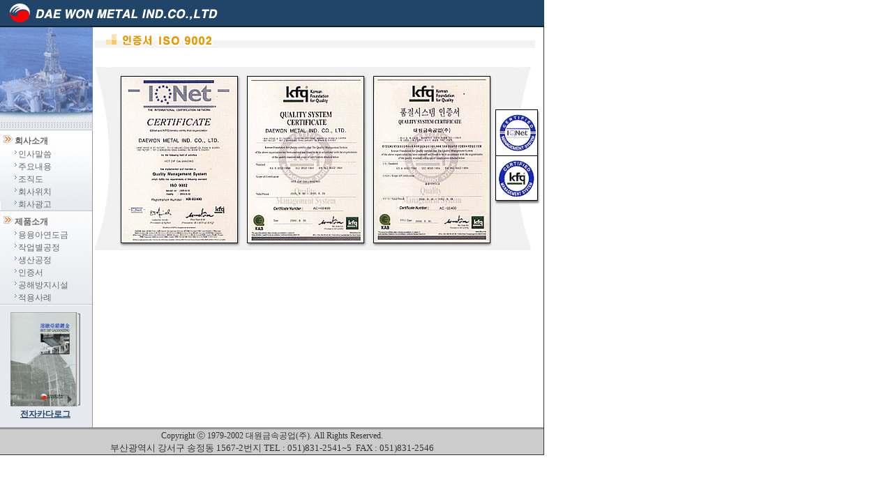

--- FILE ---
content_type: text/html
request_url: http://galvanizing.co.kr/note.asp
body_size: 1959
content:
<html>
<head>
<title>대원금속공업(주)--용융아연도금 전문업체--</title>
<meta http-equiv="Content-Type" content="text/html; charset=euc-kr">
<link rel="stylesheet" href="img/css_sh.css" type="text/css">
</head>

<body bgcolor="#FFFFFF" text="#000000" leftmargin="0" topmargin="0">
<table width="780" border="0" cellspacing="0" cellpadding="0">
  <tr> 
    <td bgcolor="204568"><a href="http://www.galvanizing.co.kr"><img src="img/logo.gif" border="0"></a></td>
    
  </tr>
    <tr> 
    <td bgcolor="#0F202F" colspan="2" height="2"></td>
  </tr>
</table>
<table width="780" border="0" cellspacing="0" cellpadding="0" height="400">
  <tr> 
    <td width="133" valign="top" height="100%"> 
      <html>
<head>
<title>Untitled Document</title>
<meta http-equiv="Content-Type" content="text/html; charset=euc-kr">
<link rel="stylesheet" href="img/css_sh.css" type="text/css">
<script language="javascript" src="/ebook/common.js"></script>
</head>

<body bgcolor="#FFFFFF" text="#000000" leftmargin="0" topmargin="0">
<table width="133" border="0" cellspacing="0" cellpadding="0" bgcolor="E6EAEF" height="100%">
  <tr>
    <td colspan=2 width=2></td>
  </tr>
  <tr valign="top" > 
    <td colspan=2 height="122"><img src="img/ani.gif"></td>
  </tr>
  <tr valign="top">
    <td colspan=2 height="27"><img src="img/img_flash_bottom.gif" width="133" height="27"></td>
  </tr>
  <tr> 
    <td width="132" background="img/bg_left2.gif" valign="top" height="78"> 
      <table width="130" border="0" cellspacing="0" cellpadding="0">
        <tr> 
          <td colspan="3" height="6"></td>
        </tr>
        <tr> 
          <td width="21" valign="top"><img src="img/tip_big.gif" width="19" height="11"></td>
          <td class="menu_bold" colspan="2" height="18" valign="top">회사소개</td>
        </tr>
      		 <tr> 
          <td>&nbsp;</td>
          <td class="menu_small" width="5" valign="top" style="padding-top:4"> 
            <img src="img/tip_small.gif"></td>
          <td class="menu_small"><a href="insa.asp"> 인사말씀</a></td>
        </tr> 
         <tr> 
          <td>&nbsp;</td>
          <td class="menu_small" width="5" valign="top" style="padding-top:4"> 
            <img src="img/tip_small.gif"></td>
          <td class="menu_small"><a href="important.asp">주요내용</a></td>
        </tr>
          <tr> 
          <td>&nbsp;</td>
          <td class="menu_small" width="5" valign="top" style="padding-top:4"> 
            <img src="img/tip_small.gif"></td>
          <td class="menu_small"><a href="network.asp">조직도</a></td>
        </tr>
        <tr> 
          <td>&nbsp;</td>
          <td class="menu_small" width="5" valign="top" style="padding-top:4"> 
            <img src="img/tip_small.gif"></td>
          <td class="menu_small"><a href="map.asp">회사위치</a></td>
        </tr>
		<tr> 
          <td>&nbsp;</td>
          <td class="menu_small" width="5" valign="top" style="padding-top:4"> 
            <img src="img/tip_small.gif"></td>
          <td class="menu_small"><a href="build.asp">회사광고</a></td>
        </tr>
      </table>
    </td>
    <td width="1" bgcolor="#999999"></td>
  </tr>
  <tr> 
    <td width="132" background="img/dot_left.gif" height="2"></td>
    <td width="1" bgcolor="#999999"></td>
  </tr>
  <tr> 
    <td width="132" valign="top" height="39" background="img/bg_left.gif"> 
      <table width="130" border="0" cellspacing="0" cellpadding="0">
        <tr> 
          <td colspan="3" height="6"></td>
        </tr>
        <tr> 
          <td width="21" valign="top"><img src="img/tip_big.gif" width="19" height="11"></td>
          <td class="menu_bold" colspan="2" height="18" valign="top">제품소개</td>
        </tr>
          <tr> 
          <td>&nbsp;</td>
          <td class="menu_small" width="5" valign="top" style="padding-top:4"> 
            <img src="img/tip_small.gif"></td>
          <td class="menu_small"><a href="product.asp">용융아연도금</a></td>
        </tr>
        <tr> 
          <td>&nbsp;</td>
          <td class="menu_small" width="5" valign="top" style="padding-top:4"> 
            <img src="img/tip_small.gif"></td>
          <td class="menu_small"><a href="system.asp">작업별공정</a></td>
        </tr>
		 <tr> 
          <td>&nbsp;</td>
          <td class="menu_small" width="5" valign="top" style="padding-top:4"> 
            <img src="img/tip_small.gif"></td>
          <td class="menu_small"><a href="industry.asp">생산공정</a></td>
        </tr>
        <tr> 
          <td>&nbsp;</td>
          <td class="menu_small" width="5" valign="top" style="padding-top:4"> 
            <img src="img/tip_small.gif"></td>
          <td class="menu_small"><a href="note.asp">인증서</a></td>
        </tr>
		 <tr> 
          <td>&nbsp;</td>
          <td class="menu_small" width="5" valign="top" style="padding-top:4"> 
            <img src="img/tip_small.gif"></td>
          <td class="menu_small"><a href="check.asp">공해방지시설</a></td>
        </tr>
        <tr> 
          <td>&nbsp;</td>
          <td class="menu_small" width="5" valign="top" style="padding-top:4"> 
            <img src="img/tip_small.gif"></td>
          <td class="menu_small"><a href="ex.asp">적용사례</a></td>
        </tr>
      </table>
    </td>
    <td width="1" bgcolor="#999999"></td>
  </tr>
  <tr> 
    <td width="132" background="img/dot_left.gif" height="2"></td>
    <td width="1" bgcolor="#999999"></td>
  </tr>
  <tr> 
    <td width="132" valign="top"> 
      <table width="130" border="0" cellspacing="0" cellpadding="0">
        <tr> 
          <td colspan="3" height="6" align="center" style="padding-top:10px;">
			<a href="javascript:ecatalog('/ebook','','1','yes')"><img src="/img/ebook.gif" border="0"></a>
		  </td>
        </tr>
		<tr> 
          <td colspan="3" height="6" align="center" style="padding-top:3px; padding-bottom:10px; font-size:12;">
			<a href="javascript:ecatalog('/ebook','','1','yes')"><font color="#204568"><b>전자카다로그</b></font></a>
		  </td>
        </tr>
      </table>
    </td>
    <td width="1" bgcolor="#999999"></td>
  </tr>
  <tr> 
    <td width="132"  height="100%"></td>
    <td width="1" bgcolor="#999999"></td>
  </tr>
</table>
</body>
</html>









    </td>
    <td valign="top" align="center"> 
      <table width="640" border="0" cellspacing="0" cellpadding="0" align="center">
        <tr> 
          <td height="5" ></td>
        </tr>
        <tr> 
          <td ><img src="img/title_card.gif" width="631" height="30"></td>
        </tr>
        <tr>
          <td >&nbsp;</td>
        </tr>
      </table>
      <table width="640" border="0" cellspacing="0" cellpadding="0">
        <tr> 
          <td><img src="img/title_card_1.gif" width="640" height="274"></td>
        </tr>
      </table>
    </td>
    <td valign="top" width="1" bgcolor="#333333" ></td>
  </tr>
</table>

<table width="780" border="0" cellspacing="0" cellpadding="0" class="copyright">
  <tr> 
    <td height="3" bgcolor="#959595"></td>
    <td width="1" bgcolor="#333333"></td>
  </tr>
  <tr> 
    <td bgcolor="#CCCCCC" align="center" height="30">Copyright ⓒ 1979-2002 대원금속공업(주). 
      All Rights Reserved.<br>
      <font size="-1">부산광역시 강서구 송정동 1567-2번지 TEL : 051)831-2541~5&nbsp;&nbsp;FAX 
      : 051)831-2546</font></td>
    <td width="1" bgcolor="#333333"></td>
  </tr>
  <tr>
    <td bgcolor="#333333" align="center" height="1"></td>
    <td width="1" bgcolor="#333333"></td>
  </tr>
</table>
</body>
</html>










--- FILE ---
content_type: text/css
request_url: http://galvanizing.co.kr/img/css_sh.css
body_size: 433
content:
.menu_bold {  font-family: "돋움", "돋움체"; font-size: 12px; font-weight: bold; color: #666666}

.menu_small {  font-family: "돋움", "돋움체"; font-size: 12px; color: #666666; text-decoration:none; line-height: 18px}
.menu_small a:{  font-family: "돋움", "돋움체"; font-size: 12px; color: #666666; text-decoration:none}
.menu_small a:link {  font-family: "돋움", "돋움체"; font-size: 12px; color: #666666; text-decoration:none}
.menu_small a:visited{  font-family: "돋움", "돋움체"; font-size: 12px; color: #666666; text-decoration:none}
.menu_small a:hover{  font-family: "돋움", "돋움체"; font-size: 12px; color: #000000; text-decoration:none}
.menu_small a:actived{  font-family: "돋움", "돋움체"; font-size: 12px; color: #666666; text-decoration:none}

.text {  font-family: "돋움", "돋움체"; font-size: 12px;  color: #235B69; line-height:18px}

.copyright {  font-family: "돋움", "돋움체"; font-size: 12px;  color: #333333; line-height:18px}.box {  font-family: "돋움", "돋움체"; font-size: 12px; color: #666666; border: 1px solid; background-color: #FFFDF4; border-color: #CCCCCC #CCCCCC #CCCCCC #999999}

.link { font-family: "돋움", "돋움체"; font-size:12px; color: #333333; text-decoration:none}
.link a:{ font-family: "돋움", "돋움체"; font-size:12px; color: #333333; text-decoration:none}
.link a:link{ font-family: "돋움", "돋움체"; font-size:12px; color: #333333; text-decoration:none}
.link a:visited{ font-family: "돋움", "돋움체"; font-size:12px; color: #333333; text-decoration:none}
.link a:hover{ font-family: "돋움", "돋움체"; font-size:12px; color: #3F78D8; text-decoration:none}

--- FILE ---
content_type: application/x-javascript
request_url: http://galvanizing.co.kr/ebook/common.js
body_size: 2154
content:
function ecatalog(docu, kd, dir, resize){
	if(screen.width < 800){
		alert("The screen resolution should be over 800*600");
		return;
	}

	var x = screen.width;
	var y = screen.height;
	var wname = "ecatalog";

	if(kd == "fixed"){
		x = 1024;
		y = 768;
		wname = "fixed_ecatalog";
	}
	else if(screen.width > 2880 || screen.height > 2880){
		x = 2880;
		y = 2880;
	}

	x = x - 10;
	y = y - 58;

	if(resize == undefined || resize == "") resize = "yes";

	property = "toolbar=no,location=no,directories=no,status=no,menubar=no,resizable=" + resize + ",scrollbars=no,copyhistory=no,";
	property += "width=" + x + ",height=" + y + ",left=" + 0 + ",top=" + 0;

	if(docu == "/") docu = "";
	ecawin = window.open(docu+"/ecatalog.html?Dir=", wname, property);
}

function cataview(w, h, dir, param, server, fullscreen){
	var fsrc = server + "main.swf?Dir=" + dir + "&w=" + w + "&h=" + h;
	divflash.innerHTML = getJsCode("cataSwf", fsrc, param, 2880, 2880, false, "#FFFFFF", fullscreen);
}
function cataviewFireFox(w, h, dir, param, server, fullscreen){
	var fsrc = server + "main.swf?Dir=" + dir + "&w=" + w + "&h=" + h;
	divflash.innerHTML = getJsCodeFireFox("cataSwf", fsrc, param, 2880, 2880, false, "#FFFFFF", fullscreen);
}

function autoSizeswfView(fid, fsrc, param, server, w, h, fullscreen){
	divflash.innerHTML = getJsCode(fid, server+fsrc, param, w, h, false, "#FFFFFF", fullscreen);
}
function autoSizeswfViewFireFox(fid, fsrc, param, server, w, h, fullscreen){
	divflash.innerHTML = getJsCodeFireFox(fid, server+fsrc, param, w, h, false, "#FFFFFF", fullscreen);
}

function swfView(fid, fsrc, param, w, h, transp, color, fullscreen){
	document.write(getJsCode(fid, fsrc, param, w, h, transp, color, fullscreen));
}
function swfViewFireFox(fid, fsrc, param, w, h, transp, color, fullscreen){
	document.write(getJsCodeFireFox(fid, fsrc, param, w, h, transp, color, fullscreen));
}

function getJsCode(fid, fsrc, param, w, h, transp, color, fullscreen){
	var str = "<object id=\"" + fid + "\" classid=\"clsid:d27cdb6e-ae6d-11cf-96b8-444553540000\" ";
	str += " width=\"" + w + "\" height=\"" + h + "\" align=\"middle\">\n";
	str += "<param name=\"allowScriptAccess\" value=\"always\">\n";
	str += "<param name=\"allowFullScreen\" value=\"" + fullscreen + "\">\n";
	if(transp == true) str += "<param name=\"wmode\" value=\"transparent\">\n";
	str += "<param name=\"movie\" value=\"" + fsrc + "\">\n";
	str += "<param name=\"quality\" value=\"high\">\n";
	str += "<param name=\"bgcolor\" value=\"" + color + "\">\n";
	str += "<param name=\"flashVars\" value=\"" + param + "\">\n";
	str += "<embed name=\"" + fid + "\" src=\"" + fsrc + "\" flashVars=\"" + param + "\" quality=\"high\" bgcolor=\"" + color + "\" width=\"" + w + "\" height=\"" + h + "\" ";
	str += "allowScriptAccess=\"always\" allowFullScreen=\"" + fullscreen + "\" type=\"application/x-shockwave-flash\" pluginspage=\"http://www.macromedia.com/go/getflashplayer\">\n";
	str += "</object>\n";
	return str;
}

function getJsCodeFireFox(fid, fsrc, param, w, h, transp, color, fullscreen){
	var str = "<embed id=\"" + fid + "\" src=\"" + fsrc + "\" flashVars=\"" + param + "\" quality=\"high\" bgcolor=\"" + color + "\" width=\"" + w + "\" height=\"" + h + "\" "
	str += "allowScriptAccess=\"always\" allowFullScreen=\"" + fullscreen + "\" type=\"application/x-shockwave-flash\" pluginspage=\"http://www.macromedia.com/go/getflashplayer\">\n";
	return str;
}

function newLink(winSet, width, height, docu){		// link from swf
	if(winSet == 1){
		property = "toolbar=no,location=no,directories=no,status=no,menubar=no,resizable=no,scrollbars=no,copyhistory=no,";
		property += "width=" + width +", height=" + height + ", left=1, top=1";
		window.open(docu, '', property);
	}
	else{	
		property = "toolbar=no,location=no,directories=no,status=no,menubar=no,resizable=no,scrollbars=yes,copyhistory=no,";
		property += "width=" + width +", height=" + height + ", left=1, top=1";
		window.open(docu, '', property);
	}
}

function simpleLink(docu, kd){
	if(kd == 1){
		window.location = docu;
	}
	else if(kd == 2){
		parent.location = docu;
	}
	else if(kd == 3){
		window.open(docu, '');
	}

}

var divArray = new Array("","tm_general","tm_design","tm_link","tm_file","tm_addon","tm_admin");
var divLen = 7;
var currDiv = 0;

function showeMenu(n){
	if(currDiv == n) return;
	if(currDiv > 0) document.all[divArray[currDiv]].style.visibility = "hidden";
	if(n > 0) document.all[divArray[n]].style.visibility = "visible";

	currDiv = n;
}
function swap_image(obj, fname, kd){
   	obj.src = (kd == 0) ? "pix/menu" + fname + "-s.gif" : "pix/menu" + fname + ".gif";
}

function cswap(num, kd){
	if(kd == 0) document.all['trx'+num].style.backgroundColor = "D2F5FF";
	else document.all['trx'+num].style.backgroundColor = "FFFFFF";
}

function swap_style(obj, tdclass, alinkobj, alinkclass){
   	obj.className = tdclass;
   	document.all[alinkobj].className = alinkclass;
}

function trimVal(str){
	if(str == "") return "";

	var strsum = "";
	var len = str.length;
	for(var i = 0;i < len;i++){
		var Temp = str.charAt(i);
		if(Temp != ' ' && Temp != '\n' && Temp != '\r')
			strsum += Temp;
	}

	return strsum;
}

function isNotnum(str){
	var len = str.length;
	for(var i = 0;i < len;i++){
		var Jstr = str.charAt(i);
		if(Jstr < "0" || Jstr > "9") return false;
	}
	return true;
}

function newWindow(winSet,docu,width,height,left,top,winname){
	if(winSet == 1)
	    property = "toolbar=yes,location=no,directories=no,status=yes,menubar=no,resizable=no,scrollbars=yes,copyhistory=no,";
	else if(winSet == 2)
		property = "toolbar=no,location=no,directories=no,status=no,menubar=no,resizable=no,scrollbars=no,copyhistory=no,";
	else if(winSet == 3)
		property = "toolbar=no,location=no,directories=no,status=no,menubar=no,resizable=no,scrollbars=yes,copyhistory=no,";

	property += "width=" + width +",height=" + height + ",left=" + left + ",top=" + top;
	window.open(docu,winname,property);
}
